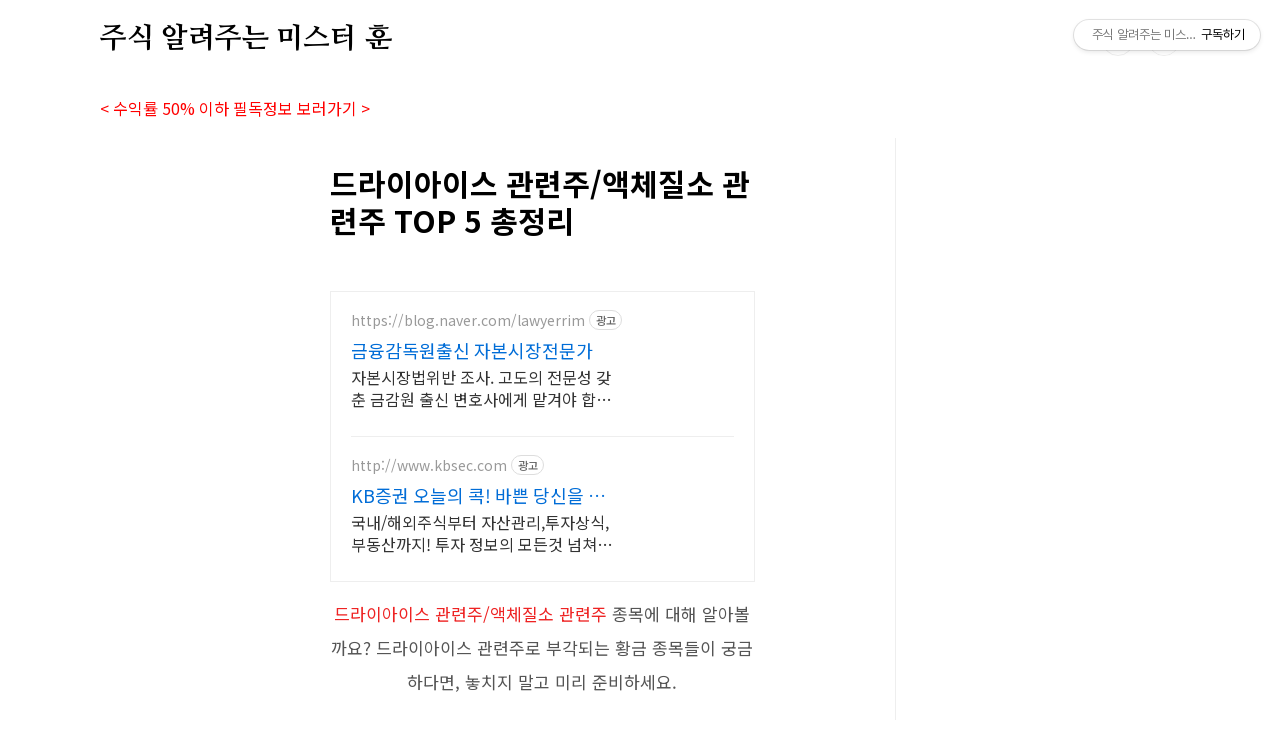

--- FILE ---
content_type: text/html;charset=UTF-8
request_url: https://hun84.tistory.com/444?category=1112272
body_size: 73083
content:
<!doctype html>
<html lang="ko">
                                                                                <head>
                <script type="text/javascript">if (!window.T) { window.T = {} }
window.T.config = {"TOP_SSL_URL":"https://www.tistory.com","PREVIEW":false,"ROLE":"guest","PREV_PAGE":"","NEXT_PAGE":"","BLOG":{"id":3323783,"name":"hun84","title":"주식 알려주는 미스터 훈","isDormancy":false,"nickName":"블로그 관리자 :)","status":"open","profileStatus":"normal"},"NEED_COMMENT_LOGIN":false,"COMMENT_LOGIN_CONFIRM_MESSAGE":"","LOGIN_URL":"https://www.tistory.com/auth/login/?redirectUrl=https://hun84.tistory.com/444","DEFAULT_URL":"https://hun84.tistory.com","USER":{"name":null,"homepage":null,"id":0,"profileImage":null},"SUBSCRIPTION":{"status":"none","isConnected":false,"isPending":false,"isWait":false,"isProcessing":false,"isNone":true},"IS_LOGIN":false,"HAS_BLOG":false,"IS_SUPPORT":false,"IS_SCRAPABLE":false,"TOP_URL":"http://www.tistory.com","JOIN_URL":"https://www.tistory.com/member/join","PHASE":"prod","ROLE_GROUP":"visitor"};
window.T.entryInfo = {"entryId":444,"isAuthor":false,"categoryId":1112272,"categoryLabel":"▶ 관련주 총정리/☞ 코로나 관련주"};
window.appInfo = {"domain":"tistory.com","topUrl":"https://www.tistory.com","loginUrl":"https://www.tistory.com/auth/login","logoutUrl":"https://www.tistory.com/auth/logout"};
window.initData = {};

window.TistoryBlog = {
    basePath: "",
    url: "https://hun84.tistory.com",
    tistoryUrl: "https://hun84.tistory.com",
    manageUrl: "https://hun84.tistory.com/manage",
    token: "JTkgrUIKcdkmkACkGfn06c2o47U1G10koj3XrODU5UW4QfusbSRYDVu+jMrS3JjP"
};
var servicePath = "";
var blogURL = "";</script>

                
                
                
                        <!-- BusinessLicenseInfo - START -->
        
            <link href="https://tistory1.daumcdn.net/tistory_admin/userblog/userblog-7e0ff364db2dca01461081915f9748e9916c532a/static/plugin/BusinessLicenseInfo/style.css" rel="stylesheet" type="text/css"/>

            <script>function switchFold(entryId) {
    var businessLayer = document.getElementById("businessInfoLayer_" + entryId);

    if (businessLayer) {
        if (businessLayer.className.indexOf("unfold_license") > 0) {
            businessLayer.className = "business_license_layer";
        } else {
            businessLayer.className = "business_license_layer unfold_license";
        }
    }
}
</script>

        
        <!-- BusinessLicenseInfo - END -->
        <!-- DaumShow - START -->
        <style type="text/css">#daumSearchBox {
    height: 21px;
    background-image: url(//i1.daumcdn.net/imgsrc.search/search_all/show/tistory/plugin/bg_search2_2.gif);
    margin: 5px auto;
    padding: 0;
}

#daumSearchBox input {
    background: none;
    margin: 0;
    padding: 0;
    border: 0;
}

#daumSearchBox #daumLogo {
    width: 34px;
    height: 21px;
    float: left;
    margin-right: 5px;
    background-image: url(//i1.daumcdn.net/img-media/tistory/img/bg_search1_2_2010ci.gif);
}

#daumSearchBox #show_q {
    background-color: transparent;
    border: none;
    font: 12px Gulim, Sans-serif;
    color: #555;
    margin-top: 4px;
    margin-right: 15px;
    float: left;
}

#daumSearchBox #show_btn {
    background-image: url(//i1.daumcdn.net/imgsrc.search/search_all/show/tistory/plugin/bt_search_2.gif);
    width: 37px;
    height: 21px;
    float: left;
    margin: 0;
    cursor: pointer;
    text-indent: -1000em;
}
</style>

        <!-- DaumShow - END -->

        <!-- GoogleAnalytics - START -->
        <script src="https://www.googletagmanager.com/gtag/js?id=UA-164102289-1" async="async"></script>
<script>window.dataLayer = window.dataLayer || [];
function gtag(){dataLayer.push(arguments);}
gtag('js', new Date());
gtag('config','UA-164102289-1', {
    cookie_domain: 'auto',
    cookie_flags: 'max-age=0;domain=.tistory.com',
    cookie_expires: 7 * 24 * 60 * 60 // 7 days, in seconds
});</script>

        <!-- GoogleAnalytics - END -->

<!-- PreventCopyContents - START -->
<meta content="no" http-equiv="imagetoolbar"/>

<!-- PreventCopyContents - END -->

<!-- System - START -->

<!-- System - END -->

        <!-- GoogleSearchConsole - START -->
        
<!-- BEGIN GOOGLE_SITE_VERIFICATION -->
<meta name="google-site-verification" content="IySqbG_kbs5gn-WhJfR7iJaDVpOSVuETEZbXbvuu4Is"/>
<!-- END GOOGLE_SITE_VERIFICATION -->

        <!-- GoogleSearchConsole - END -->

        <!-- TistoryProfileLayer - START -->
        <link href="https://tistory1.daumcdn.net/tistory_admin/userblog/userblog-7e0ff364db2dca01461081915f9748e9916c532a/static/plugin/TistoryProfileLayer/style.css" rel="stylesheet" type="text/css"/>
<script type="text/javascript" src="https://tistory1.daumcdn.net/tistory_admin/userblog/userblog-7e0ff364db2dca01461081915f9748e9916c532a/static/plugin/TistoryProfileLayer/script.js"></script>

        <!-- TistoryProfileLayer - END -->

                
                <meta http-equiv="X-UA-Compatible" content="IE=Edge">
<meta name="format-detection" content="telephone=no">
<script src="//t1.daumcdn.net/tistory_admin/lib/jquery/jquery-3.5.1.min.js" integrity="sha256-9/aliU8dGd2tb6OSsuzixeV4y/faTqgFtohetphbbj0=" crossorigin="anonymous"></script>
<script type="text/javascript" src="//t1.daumcdn.net/tiara/js/v1/tiara-1.2.0.min.js"></script><meta name="referrer" content="always"/>
<meta name="google-adsense-platform-account" content="ca-host-pub-9691043933427338"/>
<meta name="google-adsense-platform-domain" content="tistory.com"/>
<meta name="google-adsense-account" content="ca-pub-7438389916359009"/>
<meta name="description" content="드라이아이스 관련주/액체질소 관련주 종목에 대해 알아볼까요? 드라이아이스 관련주로 부각되는 황금 종목들이 궁금하다면, 놓치지 말고 미리 준비하세요. (축하합니다! 여러분은 이 글을 읽고 나면 남들보다 빠른 정보력을 얻을 것입니다) - 콜드체인 관련주 TOP 7 총정리 - 주사기 관련주/분말주사 관련주 TOP 10 - 화이자 관련주 대장주 TOP 5 - 모더나 관련주 총정리 - 노바백스 관련주 TOP 5 - 스푸트니크 V 관련주 TOP 5 - CMO 관련주 대장주 TOP 5 - 일라이릴리 관련주 대장주 TOP 5 - 사노피 관련주 대장주 TOP 5 - 시노팜 관련주 대장주 TOP 5 &quot;백신 온다&quot; 드라이아이스株 들썩 '화이자 백신'이 상용화를 앞둔 가운데 시장은 운송을 담당할 저온유통(콜드체인) 시스템에 .."/>
<meta property="og:type" content="article"/>
<meta property="og:url" content="https://hun84.tistory.com/444"/>
<meta property="og.article.author" content="블로그 관리자 :)"/>
<meta property="og:site_name" content="주식 알려주는 미스터 훈"/>
<meta property="og:title" content="드라이아이스 관련주/액체질소 관련주 TOP 5 총정리"/>
<meta name="by" content="블로그 관리자 :)"/>
<meta property="og:description" content="드라이아이스 관련주/액체질소 관련주 종목에 대해 알아볼까요? 드라이아이스 관련주로 부각되는 황금 종목들이 궁금하다면, 놓치지 말고 미리 준비하세요. (축하합니다! 여러분은 이 글을 읽고 나면 남들보다 빠른 정보력을 얻을 것입니다) - 콜드체인 관련주 TOP 7 총정리 - 주사기 관련주/분말주사 관련주 TOP 10 - 화이자 관련주 대장주 TOP 5 - 모더나 관련주 총정리 - 노바백스 관련주 TOP 5 - 스푸트니크 V 관련주 TOP 5 - CMO 관련주 대장주 TOP 5 - 일라이릴리 관련주 대장주 TOP 5 - 사노피 관련주 대장주 TOP 5 - 시노팜 관련주 대장주 TOP 5 &quot;백신 온다&quot; 드라이아이스株 들썩 '화이자 백신'이 상용화를 앞둔 가운데 시장은 운송을 담당할 저온유통(콜드체인) 시스템에 .."/>
<meta property="og:image" content="https://img1.daumcdn.net/thumb/R800x0/?scode=mtistory2&fname=https%3A%2F%2Fblog.kakaocdn.net%2Fdna%2FE9QFt%2FbtqO0gfhBgX%2FAAAAAAAAAAAAAAAAAAAAAJdDGwZuCAGHanKZwqUrHlnhg6G7tqYbeNBLXH7IonQb%2Fimg.png%3Fcredential%3DyqXZFxpELC7KVnFOS48ylbz2pIh7yKj8%26expires%3D1769871599%26allow_ip%3D%26allow_referer%3D%26signature%3DTKhfGJOy7CeYZHx7aV3KgwbU55A%253D"/>
<meta property="article:section" content="'경제'"/>
<meta name="twitter:card" content="summary_large_image"/>
<meta name="twitter:site" content="@TISTORY"/>
<meta name="twitter:title" content="드라이아이스 관련주/액체질소 관련주 TOP 5 총정리"/>
<meta name="twitter:description" content="드라이아이스 관련주/액체질소 관련주 종목에 대해 알아볼까요? 드라이아이스 관련주로 부각되는 황금 종목들이 궁금하다면, 놓치지 말고 미리 준비하세요. (축하합니다! 여러분은 이 글을 읽고 나면 남들보다 빠른 정보력을 얻을 것입니다) - 콜드체인 관련주 TOP 7 총정리 - 주사기 관련주/분말주사 관련주 TOP 10 - 화이자 관련주 대장주 TOP 5 - 모더나 관련주 총정리 - 노바백스 관련주 TOP 5 - 스푸트니크 V 관련주 TOP 5 - CMO 관련주 대장주 TOP 5 - 일라이릴리 관련주 대장주 TOP 5 - 사노피 관련주 대장주 TOP 5 - 시노팜 관련주 대장주 TOP 5 &quot;백신 온다&quot; 드라이아이스株 들썩 '화이자 백신'이 상용화를 앞둔 가운데 시장은 운송을 담당할 저온유통(콜드체인) 시스템에 .."/>
<meta property="twitter:image" content="https://img1.daumcdn.net/thumb/R800x0/?scode=mtistory2&fname=https%3A%2F%2Fblog.kakaocdn.net%2Fdna%2FE9QFt%2FbtqO0gfhBgX%2FAAAAAAAAAAAAAAAAAAAAAJdDGwZuCAGHanKZwqUrHlnhg6G7tqYbeNBLXH7IonQb%2Fimg.png%3Fcredential%3DyqXZFxpELC7KVnFOS48ylbz2pIh7yKj8%26expires%3D1769871599%26allow_ip%3D%26allow_referer%3D%26signature%3DTKhfGJOy7CeYZHx7aV3KgwbU55A%253D"/>
<meta content="https://hun84.tistory.com/444" property="dg:plink" content="https://hun84.tistory.com/444"/>
<meta name="plink"/>
<meta name="title" content="드라이아이스 관련주/액체질소 관련주 TOP 5 총정리"/>
<meta name="article:media_name" content="주식 알려주는 미스터 훈"/>
<meta property="article:mobile_url" content="https://hun84.tistory.com/m/444"/>
<meta property="article:pc_url" content="https://hun84.tistory.com/444"/>
<meta property="article:mobile_view_url" content="https://hun84.tistory.com/m/444"/>
<meta property="article:pc_view_url" content="https://hun84.tistory.com/444"/>
<meta property="article:talk_channel_view_url" content="https://hun84.tistory.com/m/444"/>
<meta property="article:pc_service_home" content="https://www.tistory.com"/>
<meta property="article:mobile_service_home" content="https://www.tistory.com/m"/>
<meta property="article:txid" content="3323783_444"/>
<meta property="article:published_time" content="2020-12-02T17:13:51+09:00"/>
<meta property="og:regDate" content="20201202051351"/>
<meta property="article:modified_time" content="2021-02-09T14:14:11+09:00"/>
<script type="module" src="https://tistory1.daumcdn.net/tistory_admin/userblog/userblog-7e0ff364db2dca01461081915f9748e9916c532a/static/pc/dist/index.js" defer=""></script>
<script type="text/javascript" src="https://tistory1.daumcdn.net/tistory_admin/userblog/userblog-7e0ff364db2dca01461081915f9748e9916c532a/static/pc/dist/index-legacy.js" defer="" nomodule="true"></script>
<script type="text/javascript" src="https://tistory1.daumcdn.net/tistory_admin/userblog/userblog-7e0ff364db2dca01461081915f9748e9916c532a/static/pc/dist/polyfills-legacy.js" defer="" nomodule="true"></script>
<link rel="icon" sizes="any" href="https://t1.daumcdn.net/tistory_admin/favicon/tistory_favicon_32x32.ico"/>
<link rel="icon" type="image/svg+xml" href="https://t1.daumcdn.net/tistory_admin/top_v2/bi-tistory-favicon.svg"/>
<link rel="apple-touch-icon" href="https://t1.daumcdn.net/tistory_admin/top_v2/tistory-apple-touch-favicon.png"/>
<link rel="stylesheet" type="text/css" href="https://t1.daumcdn.net/tistory_admin/www/style/font.css"/>
<link rel="stylesheet" type="text/css" href="https://tistory1.daumcdn.net/tistory_admin/userblog/userblog-7e0ff364db2dca01461081915f9748e9916c532a/static/style/content.css"/>
<link rel="stylesheet" type="text/css" href="https://tistory1.daumcdn.net/tistory_admin/userblog/userblog-7e0ff364db2dca01461081915f9748e9916c532a/static/pc/dist/index.css"/>
<link rel="stylesheet" type="text/css" href="https://tistory1.daumcdn.net/tistory_admin/userblog/userblog-7e0ff364db2dca01461081915f9748e9916c532a/static/style/uselessPMargin.css"/>
<script type="text/javascript">(function() {
    var tjQuery = jQuery.noConflict(true);
    window.tjQuery = tjQuery;
    window.orgjQuery = window.jQuery; window.jQuery = tjQuery;
    window.jQuery = window.orgjQuery; delete window.orgjQuery;
})()</script>
<script type="text/javascript" src="https://tistory1.daumcdn.net/tistory_admin/userblog/userblog-7e0ff364db2dca01461081915f9748e9916c532a/static/script/base.js"></script>
<script type="text/javascript" src="//developers.kakao.com/sdk/js/kakao.min.js"></script>

                
	<!-- 네이버 웹마스터 도구 앱링크 제출 --> 
	<meta property="al:ios:url" content="applinks://docs">
<meta property="al:ios:app_store_id" content="12345">
<meta property="al:ios:app_name" content="App Links">
<meta property="al:android:url" content="applinks://docs">
<meta property="al:android:app_name" content="App Links">
<meta property="al:android:package" content="org.applinks">
<meta property="al:web:url" content="http://applinks.org/documentation">
	<!-- 네이버 웹마스터 도구 사이트 소유확인 -->
	<meta name="naver-site-verification" content="e0c3780f635c4ae1806011a6799d101c73b0cb4d" />
	
	<!-- 애드센스 자동광고  -->
	<script data-ad-client="ca-pub-7438389916359009" async src="https://pagead2.googlesyndication.com/pagead/js/adsbygoogle.js"></script>

	<!-- Global site tag (gtag.js) - Google Analytics 구글 애널리틱스 -->
<script async src="https://www.googletagmanager.com/gtag/js?id=UA-155803110-1"></script>
<script>
  window.dataLayer = window.dataLayer || [];
  function gtag(){dataLayer.push(arguments);}
  gtag('js', new Date());

  gtag('config', 'UA-155803110-1');
</script>
	
	<!-- 핫잘 Hotjar Tracking Code for https://hun84.tistory.com -->
<script>
    (function(h,o,t,j,a,r){
        h.hj=h.hj||function(){(h.hj.q=h.hj.q||[]).push(arguments)};
        h._hjSettings={hjid:2072013,hjsv:6};
        a=o.getElementsByTagName('head')[0];
        r=o.createElement('script');r.async=1;
        r.src=t+h._hjSettings.hjid+j+h._hjSettings.hjsv;
        a.appendChild(r);
    })(window,document,'https://static.hotjar.com/c/hotjar-','.js?sv=');
</script>
	
	
	
	
	
<meta charset="UTF-8">
<meta name="viewport" content="user-scalable=no, initial-scale=1.0, maximum-scale=1.0, minimum-scale=1.0, width=device-width">
<title>드라이아이스 관련주/액체질소 관련주 TOP 5 총정리</title>
<link rel="stylesheet" href="https://tistory1.daumcdn.net/tistory/3323783/skin/style.css?_version_=1644404121">
<script src="//t1.daumcdn.net/tistory_admin/lib/jquery/jquery-1.12.4.min.js"></script>
<style type="text/css">

.entry-content a, .post-header h1 em, .comments h2 .count {color:#04beb8}
.comment-form .submit button:hover, .comment-form .submit button:focus {background-color:#04beb8}



</style>
	
	<!-- 구글 서치 콘솔 -->
	<meta name="google-site-verification" content="IySqbG_kbs5gn-WhJfR7iJaDVpOSVuETEZbXbvuu4Is" />
		<!-- 빙 웹마스터 도구  -->
	<meta name="msvalidate.01" content="375413906B4CA0622E074546F1166499" />

                
                
                <style type="text/css">.another_category {
    border: 1px solid #E5E5E5;
    padding: 10px 10px 5px;
    margin: 10px 0;
    clear: both;
}

.another_category h4 {
    font-size: 12px !important;
    margin: 0 !important;
    border-bottom: 1px solid #E5E5E5 !important;
    padding: 2px 0 6px !important;
}

.another_category h4 a {
    font-weight: bold !important;
}

.another_category table {
    table-layout: fixed;
    border-collapse: collapse;
    width: 100% !important;
    margin-top: 10px !important;
}

* html .another_category table {
    width: auto !important;
}

*:first-child + html .another_category table {
    width: auto !important;
}

.another_category th, .another_category td {
    padding: 0 0 4px !important;
}

.another_category th {
    text-align: left;
    font-size: 12px !important;
    font-weight: normal;
    word-break: break-all;
    overflow: hidden;
    line-height: 1.5;
}

.another_category td {
    text-align: right;
    width: 80px;
    font-size: 11px;
}

.another_category th a {
    font-weight: normal;
    text-decoration: none;
    border: none !important;
}

.another_category th a.current {
    font-weight: bold;
    text-decoration: none !important;
    border-bottom: 1px solid !important;
}

.another_category th span {
    font-weight: normal;
    text-decoration: none;
    font: 10px Tahoma, Sans-serif;
    border: none !important;
}

.another_category_color_gray, .another_category_color_gray h4 {
    border-color: #E5E5E5 !important;
}

.another_category_color_gray * {
    color: #909090 !important;
}

.another_category_color_gray th a.current {
    border-color: #909090 !important;
}

.another_category_color_gray h4, .another_category_color_gray h4 a {
    color: #737373 !important;
}

.another_category_color_red, .another_category_color_red h4 {
    border-color: #F6D4D3 !important;
}

.another_category_color_red * {
    color: #E86869 !important;
}

.another_category_color_red th a.current {
    border-color: #E86869 !important;
}

.another_category_color_red h4, .another_category_color_red h4 a {
    color: #ED0908 !important;
}

.another_category_color_green, .another_category_color_green h4 {
    border-color: #CCE7C8 !important;
}

.another_category_color_green * {
    color: #64C05B !important;
}

.another_category_color_green th a.current {
    border-color: #64C05B !important;
}

.another_category_color_green h4, .another_category_color_green h4 a {
    color: #3EA731 !important;
}

.another_category_color_blue, .another_category_color_blue h4 {
    border-color: #C8DAF2 !important;
}

.another_category_color_blue * {
    color: #477FD6 !important;
}

.another_category_color_blue th a.current {
    border-color: #477FD6 !important;
}

.another_category_color_blue h4, .another_category_color_blue h4 a {
    color: #1960CA !important;
}

.another_category_color_violet, .another_category_color_violet h4 {
    border-color: #E1CEEC !important;
}

.another_category_color_violet * {
    color: #9D64C5 !important;
}

.another_category_color_violet th a.current {
    border-color: #9D64C5 !important;
}

.another_category_color_violet h4, .another_category_color_violet h4 a {
    color: #7E2CB5 !important;
}
</style>

                
                <link rel="stylesheet" type="text/css" href="https://tistory1.daumcdn.net/tistory_admin/userblog/userblog-7e0ff364db2dca01461081915f9748e9916c532a/static/style/revenue.css"/>
<link rel="canonical" href="https://hun84.tistory.com/444"/>

<!-- BEGIN STRUCTURED_DATA -->
<script type="application/ld+json">
    {"@context":"http://schema.org","@type":"BlogPosting","mainEntityOfPage":{"@id":"https://hun84.tistory.com/444","name":null},"url":"https://hun84.tistory.com/444","headline":"드라이아이스 관련주/액체질소 관련주 TOP 5 총정리","description":"드라이아이스 관련주/액체질소 관련주 종목에 대해 알아볼까요? 드라이아이스 관련주로 부각되는 황금 종목들이 궁금하다면, 놓치지 말고 미리 준비하세요. (축하합니다! 여러분은 이 글을 읽고 나면 남들보다 빠른 정보력을 얻을 것입니다) - 콜드체인 관련주 TOP 7 총정리 - 주사기 관련주/분말주사 관련주 TOP 10 - 화이자 관련주 대장주 TOP 5 - 모더나 관련주 총정리 - 노바백스 관련주 TOP 5 - 스푸트니크 V 관련주 TOP 5 - CMO 관련주 대장주 TOP 5 - 일라이릴리 관련주 대장주 TOP 5 - 사노피 관련주 대장주 TOP 5 - 시노팜 관련주 대장주 TOP 5 &quot;백신 온다&quot; 드라이아이스株 들썩 '화이자 백신'이 상용화를 앞둔 가운데 시장은 운송을 담당할 저온유통(콜드체인) 시스템에 ..","author":{"@type":"Person","name":"블로그 관리자 :)","logo":null},"image":{"@type":"ImageObject","url":"https://img1.daumcdn.net/thumb/R800x0/?scode=mtistory2&fname=https%3A%2F%2Fblog.kakaocdn.net%2Fdna%2FE9QFt%2FbtqO0gfhBgX%2FAAAAAAAAAAAAAAAAAAAAAJdDGwZuCAGHanKZwqUrHlnhg6G7tqYbeNBLXH7IonQb%2Fimg.png%3Fcredential%3DyqXZFxpELC7KVnFOS48ylbz2pIh7yKj8%26expires%3D1769871599%26allow_ip%3D%26allow_referer%3D%26signature%3DTKhfGJOy7CeYZHx7aV3KgwbU55A%253D","width":"800px","height":"800px"},"datePublished":"2020-12-02T17:13:51+09:00","dateModified":"2021-02-09T14:14:11+09:00","publisher":{"@type":"Organization","name":"TISTORY","logo":{"@type":"ImageObject","url":"https://t1.daumcdn.net/tistory_admin/static/images/openGraph/opengraph.png","width":"800px","height":"800px"}}}
</script>
<!-- END STRUCTURED_DATA -->
<link rel="stylesheet" type="text/css" href="https://tistory1.daumcdn.net/tistory_admin/userblog/userblog-7e0ff364db2dca01461081915f9748e9916c532a/static/style/dialog.css"/>
<link rel="stylesheet" type="text/css" href="//t1.daumcdn.net/tistory_admin/www/style/top/font.css"/>
<link rel="stylesheet" type="text/css" href="https://tistory1.daumcdn.net/tistory_admin/userblog/userblog-7e0ff364db2dca01461081915f9748e9916c532a/static/style/postBtn.css"/>
<link rel="stylesheet" type="text/css" href="https://tistory1.daumcdn.net/tistory_admin/userblog/userblog-7e0ff364db2dca01461081915f9748e9916c532a/static/style/tistory.css"/>
<script type="text/javascript" src="https://tistory1.daumcdn.net/tistory_admin/userblog/userblog-7e0ff364db2dca01461081915f9748e9916c532a/static/script/common.js"></script>

                
                </head>
                                                <body id="tt-body-page" class="layout-aside-right paging-number">
                
                
                

	

<div id="acc-nav">
	<a href="#content">본문 바로가기</a>
</div>
<div id="wrap">
	<header id="header">
		<div class="inner">
			<h1>
				<a href="https://hun84.tistory.com/">
					
					
						주식 알려주는 미스터 훈
					
				</a>
			</h1>
			<div class="util">
				<div class="search">
					
						<input type="text" name="search" value="" placeholder="검색내용을 입력하세요." onkeypress="if (event.keyCode == 13) { try {
    window.location.href = '/search' + '/' + looseURIEncode(document.getElementsByName('search')[0].value);
    document.getElementsByName('search')[0].value = '';
    return false;
} catch (e) {} }">
						<button type="submit" onclick="try {
    window.location.href = '/search' + '/' + looseURIEncode(document.getElementsByName('search')[0].value);
    document.getElementsByName('search')[0].value = '';
    return false;
} catch (e) {}">검색</button>
					
				</div>
				<div class="profile">
					<button type="button"><img alt="블로그 이미지" src="https://tistory1.daumcdn.net/tistory/3323783/attach/d02574a77a304de5bd19c9bb53149371"/></button>
					<nav>
						<ul>
							<li><a href="https://hun84.tistory.com/manage">관리</a></li>
							<li><a href="https://hun84.tistory.com/manage/entry/post ">글쓰기</a></li>
							<li class="login"><a href="#">로그인</a></li>
							<li class="logout"><a href="#">로그아웃</a></li>
						</ul>
					</nav>
				</div>
				<button type="button" class="menu"><span>메뉴</span></button>
			</div>
			<nav id="gnb">
				<ul>
  <li class="t_menu_link_1 first"><a href="https://hun84.tistory.com/notice/450" target="">&lt; 수익률 50% 이하 필독정보 보러가기 &gt;</a></li>
</ul>
			</nav>
		</div>
	</header>
	<section id="container">
		
		<div class="content-wrap">
			<article id="content">

				

				

				

				

				

				<div class="inner">
					<script async src="https://pagead2.googlesyndication.com/pagead/js/adsbygoogle.js?client=ca-pub-7438389916359009"
     crossorigin="anonymous"></script>
<!-- 22.2.6 ~ 제목 위 반응형 -->
<ins class="adsbygoogle"
     style="display:block"
     data-ad-client="ca-pub-7438389916359009"
     data-ad-slot="1234170983"
     data-ad-format="auto"
     data-full-width-responsive="true"></ins>
<script>
     (adsbygoogle = window.adsbygoogle || []).push({});
</script>
					                
                    
						
						
						
						
							<div class="post-cover"
								<div class="inner">
									<span class="category">▶ 관련주 총정리/☞ 코로나 관련주</span>
									<h1>드라이아이스 관련주/액체질소 관련주 TOP 5 총정리</h1>
									<span class="meta">
										<span class="author">by 블로그 관리자 :)</span>
										<span class="date">2020. 12. 2.</span>
										
									</span>
								</div>
							</div>
					
							<div class="entry-content">
								<script onerror="changeAdsenseToNaverAd()" async src="https://pagead2.googlesyndication.com/pagead/js/adsbygoogle.js?client=ca-pub-9527582522912841" crossorigin="anonymous"></script>
<!-- inventory -->
<ins class="adsbygoogle" style="margin:50px 0; display:block;" data-ad-client="ca-pub-9527582522912841" data-ad-slot="3825649038" data-ad-format="auto" data-full-width-responsive="true" data-ad-type="inventory" data-ad-adfit-unit="DAN-nRFiQiN4avFYIKbk"></ins>

<script id="adsense_script">
     (adsbygoogle = window.adsbygoogle || []).push({});
</script>
<script>
    if(window.observeAdsenseUnfilledState !== undefined){ observeAdsenseUnfilledState(); }
</script>
<div data-tistory-react-app="NaverAd"></div>

            <!-- System - START -->

<!-- System - END -->

            <div class="tt_article_useless_p_margin contents_style"><p style="text-align: center;"><span style="color: #ee2323;">드라이아이스 관련주/액체질소 관련주</span> 종목에 대해 알아볼까요? 드라이아이스 관련주로 부각되는 황금 종목들이 궁금하다면, 놓치지 말고 미리 준비하세요.</p>
<p style="text-align: center;">&nbsp;</p>
<p style="text-align: center;"><b>(축하합니다! 여러분은 이 글을 읽고 나면 남들보다 빠른 정보력을 얻을 것입니다)</b></p>
<p><figure class="imageblock widthContent" data-origin-width="0" data-origin-height="0" data-ke-mobilestyle="widthContent"><span data-url="https://blog.kakaocdn.net/dna/E9QFt/btqO0gfhBgX/AAAAAAAAAAAAAAAAAAAAAJdDGwZuCAGHanKZwqUrHlnhg6G7tqYbeNBLXH7IonQb/img.png?credential=yqXZFxpELC7KVnFOS48ylbz2pIh7yKj8&expires=1769871599&allow_ip=&allow_referer=&signature=TKhfGJOy7CeYZHx7aV3KgwbU55A%3D" data-phocus="https://blog.kakaocdn.net/dna/E9QFt/btqO0gfhBgX/AAAAAAAAAAAAAAAAAAAAAJdDGwZuCAGHanKZwqUrHlnhg6G7tqYbeNBLXH7IonQb/img.png?credential=yqXZFxpELC7KVnFOS48ylbz2pIh7yKj8&expires=1769871599&allow_ip=&allow_referer=&signature=TKhfGJOy7CeYZHx7aV3KgwbU55A%3D"><img src="https://blog.kakaocdn.net/dna/E9QFt/btqO0gfhBgX/AAAAAAAAAAAAAAAAAAAAAJdDGwZuCAGHanKZwqUrHlnhg6G7tqYbeNBLXH7IonQb/img.png?credential=yqXZFxpELC7KVnFOS48ylbz2pIh7yKj8&expires=1769871599&allow_ip=&allow_referer=&signature=TKhfGJOy7CeYZHx7aV3KgwbU55A%3D" srcset="https://img1.daumcdn.net/thumb/R1280x0/?scode=mtistory2&fname=https%3A%2F%2Fblog.kakaocdn.net%2Fdna%2FE9QFt%2FbtqO0gfhBgX%2FAAAAAAAAAAAAAAAAAAAAAJdDGwZuCAGHanKZwqUrHlnhg6G7tqYbeNBLXH7IonQb%2Fimg.png%3Fcredential%3DyqXZFxpELC7KVnFOS48ylbz2pIh7yKj8%26expires%3D1769871599%26allow_ip%3D%26allow_referer%3D%26signature%3DTKhfGJOy7CeYZHx7aV3KgwbU55A%253D" data-origin-width="0" data-origin-height="0" data-ke-mobilestyle="widthContent" onerror="this.onerror=null; this.src='//t1.daumcdn.net/tistory_admin/static/images/no-image-v1.png'; this.srcset='//t1.daumcdn.net/tistory_admin/static/images/no-image-v1.png';"/></span></figure>
</p>
<blockquote data-ke-style="style3"><b><span style="color: #666666;"><a style="color: #666666;" href="https://hun84.tistory.com/408" target="_blank" rel="noopener">- 콜드체인 관련주 TOP 7 총정리</a></span></b><br /><b><span style="color: #666666;"><a style="color: #666666;" href="https://hun84.tistory.com/362" target="_blank" rel="noopener">- 주사기 관련주/분말주사 관련주 TOP 10&nbsp;</a></span></b><br /><br /><b><span style="color: #666666;"><a style="color: #666666;" href="https://hun84.tistory.com/174" target="_blank" rel="noopener">- 화이자 관련주 대장주 TOP 5&nbsp;</a></span></b><br /><b><span style="color: #666666;"><a style="color: #666666;" href="https://hun84.tistory.com/173" target="_blank" rel="noopener">- 모더나 관련주 총정리</a></span></b><br /><b><span style="color: #666666;"><a style="color: #666666;" href="https://hun84.tistory.com/335" target="_blank" rel="noopener">- 노바백스 관련주 TOP 5&nbsp;</a></span></b><br /><b><span style="color: #666666;"><a style="color: #666666;" href="https://hun84.tistory.com/430" target="_blank" rel="noopener">- 스푸트니크 V 관련주 TOP 5&nbsp;</a></span></b><br /><b><span style="color: #666666;"><a style="color: #666666;" href="https://hun84.tistory.com/431" target="_blank" rel="noopener">- CMO 관련주 대장주 TOP 5</a></span></b><br /><br /><b><span style="color: #666666;"><a style="color: #666666;" href="https://hun84.tistory.com/429" target="_blank" rel="noopener">- 일라이릴리 관련주 대장주 TOP 5</a></span></b><br /><b><span style="color: #666666;"><a style="color: #666666;" href="https://hun84.tistory.com/355" target="_blank" rel="noopener">- 사노피 관련주 대장주 TOP 5</a></span></b><br /><b><span style="color: #666666;"><a style="color: #666666;" href="https://hun84.tistory.com/353" target="_blank" rel="noopener">- 시노팜 관련주 대장주 TOP 5</a></span></b></blockquote>
<p><figure class="imageblock widthContent" data-origin-width="0" data-origin-height="0" data-ke-mobilestyle="widthContent"><span data-url="https://blog.kakaocdn.net/dna/dZanGM/btqON9WBkT0/AAAAAAAAAAAAAAAAAAAAABQivY4ppQkJ9347Qzv14PP2MFwilqNqD6dCdjtLuMek/img.png?credential=yqXZFxpELC7KVnFOS48ylbz2pIh7yKj8&expires=1769871599&allow_ip=&allow_referer=&signature=P16N29%2FQemoSY5mdKvpGCI1yXFE%3D" data-phocus="https://blog.kakaocdn.net/dna/dZanGM/btqON9WBkT0/AAAAAAAAAAAAAAAAAAAAABQivY4ppQkJ9347Qzv14PP2MFwilqNqD6dCdjtLuMek/img.png?credential=yqXZFxpELC7KVnFOS48ylbz2pIh7yKj8&expires=1769871599&allow_ip=&allow_referer=&signature=P16N29%2FQemoSY5mdKvpGCI1yXFE%3D"><img src="https://blog.kakaocdn.net/dna/dZanGM/btqON9WBkT0/AAAAAAAAAAAAAAAAAAAAABQivY4ppQkJ9347Qzv14PP2MFwilqNqD6dCdjtLuMek/img.png?credential=yqXZFxpELC7KVnFOS48ylbz2pIh7yKj8&expires=1769871599&allow_ip=&allow_referer=&signature=P16N29%2FQemoSY5mdKvpGCI1yXFE%3D" srcset="https://img1.daumcdn.net/thumb/R1280x0/?scode=mtistory2&fname=https%3A%2F%2Fblog.kakaocdn.net%2Fdna%2FdZanGM%2FbtqON9WBkT0%2FAAAAAAAAAAAAAAAAAAAAABQivY4ppQkJ9347Qzv14PP2MFwilqNqD6dCdjtLuMek%2Fimg.png%3Fcredential%3DyqXZFxpELC7KVnFOS48ylbz2pIh7yKj8%26expires%3D1769871599%26allow_ip%3D%26allow_referer%3D%26signature%3DP16N29%252FQemoSY5mdKvpGCI1yXFE%253D" data-origin-width="0" data-origin-height="0" data-ke-mobilestyle="widthContent" onerror="this.onerror=null; this.src='//t1.daumcdn.net/tistory_admin/static/images/no-image-v1.png'; this.srcset='//t1.daumcdn.net/tistory_admin/static/images/no-image-v1.png';"/></span></figure>
</p>
<p>
<script src="https://pagead2.googlesyndication.com/pagead/js/adsbygoogle.js"></script>
<!-- 상단 --></p>
<p>&nbsp;</p>
<p>
<script>
     (adsbygoogle = window.adsbygoogle || []).push({});
</script>
</p>
<blockquote style="text-align: center;" data-ke-style="style2"><b>"백신 온다" 드라이아이스株 들썩</b></blockquote>
<p><b>'화이자 백신'이</b> 상용화를 앞둔 가운데 시장은 운송을 담당할 저온유통(콜드체인) 시스템에 기대감을 모으고 있다. 국내에서는 코로나 19 백신과 함께 담길 드라이아이스 관련주에 대한 자금이 모이고 있다.</p>
<p>&nbsp;</p>
<p>한국거래소에 따르면 최근<b> 드라이아이스(고체탄산)</b>를 제조&middot;판매하는 업체들의 주가가 일제히 급등한 결과를 보여준다. <u>국내 최대</u> 드라이아이스 공급 기업인 <b>태경케미컬은</b> 3거래일 연속 상승세를 보이고 있다.</p>
<p><figure class="imageblock widthContent" data-origin-width="0" data-origin-height="0" data-ke-mobilestyle="widthContent"><span data-url="https://blog.kakaocdn.net/dna/CttZy/btqOS8o3Xx2/AAAAAAAAAAAAAAAAAAAAAKEtWkq7m_0Rr7PslKDPspSvfpJTE9l5AVzZ0dzWoqmo/img.png?credential=yqXZFxpELC7KVnFOS48ylbz2pIh7yKj8&expires=1769871599&allow_ip=&allow_referer=&signature=LYb4h94kXj15yh%2Bf1kN%2FHN6AsSk%3D" data-phocus="https://blog.kakaocdn.net/dna/CttZy/btqOS8o3Xx2/AAAAAAAAAAAAAAAAAAAAAKEtWkq7m_0Rr7PslKDPspSvfpJTE9l5AVzZ0dzWoqmo/img.png?credential=yqXZFxpELC7KVnFOS48ylbz2pIh7yKj8&expires=1769871599&allow_ip=&allow_referer=&signature=LYb4h94kXj15yh%2Bf1kN%2FHN6AsSk%3D"><img src="https://blog.kakaocdn.net/dna/CttZy/btqOS8o3Xx2/AAAAAAAAAAAAAAAAAAAAAKEtWkq7m_0Rr7PslKDPspSvfpJTE9l5AVzZ0dzWoqmo/img.png?credential=yqXZFxpELC7KVnFOS48ylbz2pIh7yKj8&expires=1769871599&allow_ip=&allow_referer=&signature=LYb4h94kXj15yh%2Bf1kN%2FHN6AsSk%3D" srcset="https://img1.daumcdn.net/thumb/R1280x0/?scode=mtistory2&fname=https%3A%2F%2Fblog.kakaocdn.net%2Fdna%2FCttZy%2FbtqOS8o3Xx2%2FAAAAAAAAAAAAAAAAAAAAAKEtWkq7m_0Rr7PslKDPspSvfpJTE9l5AVzZ0dzWoqmo%2Fimg.png%3Fcredential%3DyqXZFxpELC7KVnFOS48ylbz2pIh7yKj8%26expires%3D1769871599%26allow_ip%3D%26allow_referer%3D%26signature%3DLYb4h94kXj15yh%252Bf1kN%252FHN6AsSk%253D" data-origin-width="0" data-origin-height="0" data-ke-mobilestyle="widthContent" onerror="this.onerror=null; this.src='//t1.daumcdn.net/tistory_admin/static/images/no-image-v1.png'; this.srcset='//t1.daumcdn.net/tistory_admin/static/images/no-image-v1.png';"/></span></figure>
</p>
<p>미국 제약사 화이자가 독일 바이오엔테크와 공동 개발하는 백신에 대해 20일 <b>긴급 사용 승인을</b> 신청한다. 바이오엔테크 최고경영자는 "검토가 되는대로 올해 안에 승인 또는 조건부 승인을 받을 수도 있다"며 연내 첫 번째 백신 배포를 시작하는데 목표를 둘 것이라고 말했다.</p>
<p>&nbsp;</p>
<p>다만 화이자는 지난 중간 발표 당시 자사 백신은 <b>영하 70도에서 보관, 유통해야</b> 한다고 말한 바 있다. 이에 극저온 기술을 보유한 기업 및 드라이아이스 관련 종목이 관심을 얻고 있다.</p>
<p><figure class="imageblock widthContent" data-origin-width="0" data-origin-height="0" data-ke-mobilestyle="widthContent"><span data-url="https://blog.kakaocdn.net/dna/w9tIy/btqOVKBa2qO/AAAAAAAAAAAAAAAAAAAAAC2vlQP3kav66vEQG4q8Geq5b27rbOIfkvQLAWkpC3Fj/img.png?credential=yqXZFxpELC7KVnFOS48ylbz2pIh7yKj8&expires=1769871599&allow_ip=&allow_referer=&signature=m0NjgSoY4yjgoZWVX%2F1OC5mALX0%3D" data-phocus="https://blog.kakaocdn.net/dna/w9tIy/btqOVKBa2qO/AAAAAAAAAAAAAAAAAAAAAC2vlQP3kav66vEQG4q8Geq5b27rbOIfkvQLAWkpC3Fj/img.png?credential=yqXZFxpELC7KVnFOS48ylbz2pIh7yKj8&expires=1769871599&allow_ip=&allow_referer=&signature=m0NjgSoY4yjgoZWVX%2F1OC5mALX0%3D"><img src="https://blog.kakaocdn.net/dna/w9tIy/btqOVKBa2qO/AAAAAAAAAAAAAAAAAAAAAC2vlQP3kav66vEQG4q8Geq5b27rbOIfkvQLAWkpC3Fj/img.png?credential=yqXZFxpELC7KVnFOS48ylbz2pIh7yKj8&expires=1769871599&allow_ip=&allow_referer=&signature=m0NjgSoY4yjgoZWVX%2F1OC5mALX0%3D" srcset="https://img1.daumcdn.net/thumb/R1280x0/?scode=mtistory2&fname=https%3A%2F%2Fblog.kakaocdn.net%2Fdna%2Fw9tIy%2FbtqOVKBa2qO%2FAAAAAAAAAAAAAAAAAAAAAC2vlQP3kav66vEQG4q8Geq5b27rbOIfkvQLAWkpC3Fj%2Fimg.png%3Fcredential%3DyqXZFxpELC7KVnFOS48ylbz2pIh7yKj8%26expires%3D1769871599%26allow_ip%3D%26allow_referer%3D%26signature%3Dm0NjgSoY4yjgoZWVX%252F1OC5mALX0%253D" data-origin-width="0" data-origin-height="0" data-ke-mobilestyle="widthContent" onerror="this.onerror=null; this.src='//t1.daumcdn.net/tistory_admin/static/images/no-image-v1.png'; this.srcset='//t1.daumcdn.net/tistory_admin/static/images/no-image-v1.png';"/></span></figure>
</p>
<blockquote style="text-align: center;" data-ke-style="style2">&nbsp;<b>백신을 마주할 드라이아이스/액체질소</b></blockquote>
<p>현재 백신후보물질 개발 중인 <b>화이자, 모더나는</b> <u>영하 20도</u> 보관을 필요로 한다고 밝힌 바 있다. 이에 기존과는 다른 콜드체인의 필요성이 제기되고 있는 상황이다.</p>
<p>&nbsp;</p>
<p>일각에선 향후 새로운 대체재가 필요하다는 목소리도 나오고 있지만, <span style="color: #000000;">당장 마주할 코로나 19 관련 콜드체인은 액체질소와 드라이아이스가 담당할 것으로 보인다.&nbsp;</span></p>
<p>&nbsp;</p>
<p>각국이나 의료기관이 코로나 19 백신 확보에 앞다투어 가담할 경우, 콜드체인 시장규모 역시 폭증할 가능성이 높다. <b>그렇다면 늦기 전에 국내 드라이아이스/액체질소 관련주 종목들에 대해 알아보자.</b></p>
<blockquote data-ke-style="style3"><span style="color: #009a87;"><b>관련주 TOP 5</b></span><br /><br /><span style="color: #009a87;"><b>① 태경케미컬 006890</b></span><br /><span style="color: #009a87;"><b>+ 태경그룹, 태경비케이</b></span><br /><span style="color: #009a87;"><b>② 풍국주정 023900</b></span><br /><span style="color: #009a87;"><b>③ SK 034730</b></span><br /><span style="color: #009a87;"><b>④ 일신바이오 068330</b></span><br /><span style="color: #009a87;"><b>⑤ 대한과학 131220</b></span></blockquote>
<blockquote style="text-align: center;" data-ke-style="style2"><b><span style="color: #666666;">① 태경케미컬 006890</span></b></blockquote>
<p><figure class="imageblock widthContent" data-origin-width="0" data-origin-height="0" data-ke-mobilestyle="widthContent"><span data-url="https://blog.kakaocdn.net/dna/b74qkw/btqO0TjQVVF/AAAAAAAAAAAAAAAAAAAAAGXK_wbsXKu3b02Vku70OWDVY6utu5VkKRCdBydXroMy/img.png?credential=yqXZFxpELC7KVnFOS48ylbz2pIh7yKj8&expires=1769871599&allow_ip=&allow_referer=&signature=YBM3Z3wV2bSSKY46Hpc8u3VfQYo%3D" data-phocus="https://blog.kakaocdn.net/dna/b74qkw/btqO0TjQVVF/AAAAAAAAAAAAAAAAAAAAAGXK_wbsXKu3b02Vku70OWDVY6utu5VkKRCdBydXroMy/img.png?credential=yqXZFxpELC7KVnFOS48ylbz2pIh7yKj8&expires=1769871599&allow_ip=&allow_referer=&signature=YBM3Z3wV2bSSKY46Hpc8u3VfQYo%3D"><img src="https://blog.kakaocdn.net/dna/b74qkw/btqO0TjQVVF/AAAAAAAAAAAAAAAAAAAAAGXK_wbsXKu3b02Vku70OWDVY6utu5VkKRCdBydXroMy/img.png?credential=yqXZFxpELC7KVnFOS48ylbz2pIh7yKj8&expires=1769871599&allow_ip=&allow_referer=&signature=YBM3Z3wV2bSSKY46Hpc8u3VfQYo%3D" srcset="https://img1.daumcdn.net/thumb/R1280x0/?scode=mtistory2&fname=https%3A%2F%2Fblog.kakaocdn.net%2Fdna%2Fb74qkw%2FbtqO0TjQVVF%2FAAAAAAAAAAAAAAAAAAAAAGXK_wbsXKu3b02Vku70OWDVY6utu5VkKRCdBydXroMy%2Fimg.png%3Fcredential%3DyqXZFxpELC7KVnFOS48ylbz2pIh7yKj8%26expires%3D1769871599%26allow_ip%3D%26allow_referer%3D%26signature%3DYBM3Z3wV2bSSKY46Hpc8u3VfQYo%253D" data-origin-width="0" data-origin-height="0" data-ke-mobilestyle="widthContent" onerror="this.onerror=null; this.src='//t1.daumcdn.net/tistory_admin/static/images/no-image-v1.png'; this.srcset='//t1.daumcdn.net/tistory_admin/static/images/no-image-v1.png';"/></span></figure>
</p>
<p>
<script src="https://pagead2.googlesyndication.com/pagead/js/adsbygoogle.js"></script>
<!-- 10/10, 수평형 디스플레이 상단1 --></p>
<p>&nbsp;</p>
<p>
<script>
     (adsbygoogle = window.adsbygoogle || []).push({});
</script>
</p>
<p>&nbsp;</p>
<p><b>태경케미컬의</b> 주요 생산제품은 액체탄산, 드라이아이스, 수산화마그네슘 및 액상소석회 등으로 액체탄산 및 드라이아이스 등의 제조, 판매를 영위할 목적으로 설립된 회사.</p>
<p>&nbsp;</p>
<p>재 <u>국내 드라이아이스 점유율 1위의</u> 공급기업으로 마켓 컬리, 쿠팡 등의 신선식품업체에 주로 납품하며 드<b>라이아이스 관련주 중 대장주 움직임 부각</b></p>
<p>&nbsp;</p>
<p>+ 함께 봐야 할 종목 (<b><span style="color: #666666;">△태경비케이</span></b> 014580, <b><span style="color: #666666;">△태경산업</span></b> 015890)</p>
<blockquote style="text-align: center;" data-ke-style="style2"><b><span style="color: #666666;">② 풍국주정 023900</span></b></blockquote>
<p><figure class="imageblock alignCenter" data-origin-width="0" data-origin-height="0" data-ke-mobilestyle="widthContent"><span data-url="https://blog.kakaocdn.net/dna/kQkKD/btqOVK2hBuX/AAAAAAAAAAAAAAAAAAAAAOkPhOjuuCwmLRPwlD6n_mCcJsvxOlhbcMPPDW6VVHS5/img.png?credential=yqXZFxpELC7KVnFOS48ylbz2pIh7yKj8&expires=1769871599&allow_ip=&allow_referer=&signature=8waOs1UkKxodJzTaWj8ZWtMEiXE%3D" data-phocus="https://blog.kakaocdn.net/dna/kQkKD/btqOVK2hBuX/AAAAAAAAAAAAAAAAAAAAAOkPhOjuuCwmLRPwlD6n_mCcJsvxOlhbcMPPDW6VVHS5/img.png?credential=yqXZFxpELC7KVnFOS48ylbz2pIh7yKj8&expires=1769871599&allow_ip=&allow_referer=&signature=8waOs1UkKxodJzTaWj8ZWtMEiXE%3D"><img src="https://blog.kakaocdn.net/dna/kQkKD/btqOVK2hBuX/AAAAAAAAAAAAAAAAAAAAAOkPhOjuuCwmLRPwlD6n_mCcJsvxOlhbcMPPDW6VVHS5/img.png?credential=yqXZFxpELC7KVnFOS48ylbz2pIh7yKj8&expires=1769871599&allow_ip=&allow_referer=&signature=8waOs1UkKxodJzTaWj8ZWtMEiXE%3D" srcset="https://img1.daumcdn.net/thumb/R1280x0/?scode=mtistory2&fname=https%3A%2F%2Fblog.kakaocdn.net%2Fdna%2FkQkKD%2FbtqOVK2hBuX%2FAAAAAAAAAAAAAAAAAAAAAOkPhOjuuCwmLRPwlD6n_mCcJsvxOlhbcMPPDW6VVHS5%2Fimg.png%3Fcredential%3DyqXZFxpELC7KVnFOS48ylbz2pIh7yKj8%26expires%3D1769871599%26allow_ip%3D%26allow_referer%3D%26signature%3D8waOs1UkKxodJzTaWj8ZWtMEiXE%253D" data-origin-width="0" data-origin-height="0" data-ke-mobilestyle="widthContent" onerror="this.onerror=null; this.src='//t1.daumcdn.net/tistory_admin/static/images/no-image-v1.png'; this.srcset='//t1.daumcdn.net/tistory_admin/static/images/no-image-v1.png';"/></span></figure>
<figure class="imageblock widthContent" data-origin-width="0" data-origin-height="0" data-ke-mobilestyle="widthContent"><span data-url="https://blog.kakaocdn.net/dna/7Cufg/btqOVJPPrJW/AAAAAAAAAAAAAAAAAAAAAF37K54lV2m2oGe13GYwCWlFhu5dkMvnqeVvaP2oGdBO/img.png?credential=yqXZFxpELC7KVnFOS48ylbz2pIh7yKj8&expires=1769871599&allow_ip=&allow_referer=&signature=55InKsKRB5GFcMEunLs%2FxC1ksLY%3D" data-phocus="https://blog.kakaocdn.net/dna/7Cufg/btqOVJPPrJW/AAAAAAAAAAAAAAAAAAAAAF37K54lV2m2oGe13GYwCWlFhu5dkMvnqeVvaP2oGdBO/img.png?credential=yqXZFxpELC7KVnFOS48ylbz2pIh7yKj8&expires=1769871599&allow_ip=&allow_referer=&signature=55InKsKRB5GFcMEunLs%2FxC1ksLY%3D"><img src="https://blog.kakaocdn.net/dna/7Cufg/btqOVJPPrJW/AAAAAAAAAAAAAAAAAAAAAF37K54lV2m2oGe13GYwCWlFhu5dkMvnqeVvaP2oGdBO/img.png?credential=yqXZFxpELC7KVnFOS48ylbz2pIh7yKj8&expires=1769871599&allow_ip=&allow_referer=&signature=55InKsKRB5GFcMEunLs%2FxC1ksLY%3D" srcset="https://img1.daumcdn.net/thumb/R1280x0/?scode=mtistory2&fname=https%3A%2F%2Fblog.kakaocdn.net%2Fdna%2F7Cufg%2FbtqOVJPPrJW%2FAAAAAAAAAAAAAAAAAAAAAF37K54lV2m2oGe13GYwCWlFhu5dkMvnqeVvaP2oGdBO%2Fimg.png%3Fcredential%3DyqXZFxpELC7KVnFOS48ylbz2pIh7yKj8%26expires%3D1769871599%26allow_ip%3D%26allow_referer%3D%26signature%3D55InKsKRB5GFcMEunLs%252FxC1ksLY%253D" data-origin-width="0" data-origin-height="0" data-ke-mobilestyle="widthContent" onerror="this.onerror=null; this.src='//t1.daumcdn.net/tistory_admin/static/images/no-image-v1.png'; this.srcset='//t1.daumcdn.net/tistory_admin/static/images/no-image-v1.png';"/></span></figure>
</p>
<p><b>풍국주정은</b> 소주의 원료로 사용되는 주정을 생산, 공급할 목적으로 현재 주정과 탄산가스, 건조주정박의 제조 및 판매를 주요 사업으로 진행 중</p>
<p>&nbsp;</p>
<p>또한 액화탄산과 드라이아이스를 제조하는 <u>선도화학을 보유</u>하고 있어<b> 드라이아이스/액체질소 관련주 움직임 부각</b></p>
<blockquote style="text-align: center;" data-ke-style="style2"><b><span style="color: #666666;">③ SK 034730</span></b></blockquote>
<p><figure class="imageblock widthContent" data-origin-width="0" data-origin-height="0" data-ke-mobilestyle="widthContent"><span data-url="https://blog.kakaocdn.net/dna/c9xSDG/btqO0fOdHik/AAAAAAAAAAAAAAAAAAAAAH0fdnPu5DCN3pn9h-b8aw6QiSy9Q28n_Gt81CdMHORm/img.png?credential=yqXZFxpELC7KVnFOS48ylbz2pIh7yKj8&expires=1769871599&allow_ip=&allow_referer=&signature=yJHo7rs8%2BAVL69JGBnxbotSUSBM%3D" data-phocus="https://blog.kakaocdn.net/dna/c9xSDG/btqO0fOdHik/AAAAAAAAAAAAAAAAAAAAAH0fdnPu5DCN3pn9h-b8aw6QiSy9Q28n_Gt81CdMHORm/img.png?credential=yqXZFxpELC7KVnFOS48ylbz2pIh7yKj8&expires=1769871599&allow_ip=&allow_referer=&signature=yJHo7rs8%2BAVL69JGBnxbotSUSBM%3D"><img src="https://blog.kakaocdn.net/dna/c9xSDG/btqO0fOdHik/AAAAAAAAAAAAAAAAAAAAAH0fdnPu5DCN3pn9h-b8aw6QiSy9Q28n_Gt81CdMHORm/img.png?credential=yqXZFxpELC7KVnFOS48ylbz2pIh7yKj8&expires=1769871599&allow_ip=&allow_referer=&signature=yJHo7rs8%2BAVL69JGBnxbotSUSBM%3D" srcset="https://img1.daumcdn.net/thumb/R1280x0/?scode=mtistory2&fname=https%3A%2F%2Fblog.kakaocdn.net%2Fdna%2Fc9xSDG%2FbtqO0fOdHik%2FAAAAAAAAAAAAAAAAAAAAAH0fdnPu5DCN3pn9h-b8aw6QiSy9Q28n_Gt81CdMHORm%2Fimg.png%3Fcredential%3DyqXZFxpELC7KVnFOS48ylbz2pIh7yKj8%26expires%3D1769871599%26allow_ip%3D%26allow_referer%3D%26signature%3DyJHo7rs8%252BAVL69JGBnxbotSUSBM%253D" data-origin-width="0" data-origin-height="0" data-ke-mobilestyle="widthContent" onerror="this.onerror=null; this.src='//t1.daumcdn.net/tistory_admin/static/images/no-image-v1.png'; this.srcset='//t1.daumcdn.net/tistory_admin/static/images/no-image-v1.png';"/></span></figure>
<figure class="imageblock widthContent" data-origin-width="0" data-origin-height="0" data-ke-mobilestyle="widthContent"><span data-url="https://blog.kakaocdn.net/dna/b0vulf/btqOUkbIZQ9/AAAAAAAAAAAAAAAAAAAAAKZ9XiglEGFIawUGGDCz9OcmEqL3XMbBEGg8Y-rUItyy/img.png?credential=yqXZFxpELC7KVnFOS48ylbz2pIh7yKj8&expires=1769871599&allow_ip=&allow_referer=&signature=Wql2%2BhSq8v3nMS8IgClkEn%2FLDJc%3D" data-phocus="https://blog.kakaocdn.net/dna/b0vulf/btqOUkbIZQ9/AAAAAAAAAAAAAAAAAAAAAKZ9XiglEGFIawUGGDCz9OcmEqL3XMbBEGg8Y-rUItyy/img.png?credential=yqXZFxpELC7KVnFOS48ylbz2pIh7yKj8&expires=1769871599&allow_ip=&allow_referer=&signature=Wql2%2BhSq8v3nMS8IgClkEn%2FLDJc%3D"><img src="https://blog.kakaocdn.net/dna/b0vulf/btqOUkbIZQ9/AAAAAAAAAAAAAAAAAAAAAKZ9XiglEGFIawUGGDCz9OcmEqL3XMbBEGg8Y-rUItyy/img.png?credential=yqXZFxpELC7KVnFOS48ylbz2pIh7yKj8&expires=1769871599&allow_ip=&allow_referer=&signature=Wql2%2BhSq8v3nMS8IgClkEn%2FLDJc%3D" srcset="https://img1.daumcdn.net/thumb/R1280x0/?scode=mtistory2&fname=https%3A%2F%2Fblog.kakaocdn.net%2Fdna%2Fb0vulf%2FbtqOUkbIZQ9%2FAAAAAAAAAAAAAAAAAAAAAKZ9XiglEGFIawUGGDCz9OcmEqL3XMbBEGg8Y-rUItyy%2Fimg.png%3Fcredential%3DyqXZFxpELC7KVnFOS48ylbz2pIh7yKj8%26expires%3D1769871599%26allow_ip%3D%26allow_referer%3D%26signature%3DWql2%252BhSq8v3nMS8IgClkEn%252FLDJc%253D" data-origin-width="0" data-origin-height="0" data-ke-mobilestyle="widthContent" onerror="this.onerror=null; this.src='//t1.daumcdn.net/tistory_admin/static/images/no-image-v1.png'; this.srcset='//t1.daumcdn.net/tistory_admin/static/images/no-image-v1.png';"/></span></figure>
</p>
<p>
<script src="https://pagead2.googlesyndication.com/pagead/js/adsbygoogle.js"></script>
<!-- 링크광고 --></p>
<p>&nbsp;</p>
<p>
<script>
     (adsbygoogle = window.adsbygoogle || []).push({});
</script>
</p>
<p>&nbsp;</p>
<p><b>SK가 지분 20%를</b> 보유하고 있는 '<u>한국초저온</u>'은 화이자가 백신을 보관, 유통하기 위해서 저온 상태를 유지하는 기법을 이용한 초저온유통기술을 준비하고 있으며 6월부터 가동 중, <b>드라이아이스 관련주 움직임 부각</b></p>
<p>&nbsp;</p>
<p>2017년부터 물류사업 진출을 본격화한 SK는 백신의 국내 유통을 위해선 한국초저온의 설비를 사용할 수밖에 없을 것으로 기대하며 추가 투자를 검토 중이다.</p>
<blockquote style="text-align: center;" data-ke-style="style2"><b><span style="color: #666666;">④ 일신바이오 068330</span></b></blockquote>
<p><figure class="imageblock widthContent" data-origin-width="0" data-origin-height="0" data-ke-mobilestyle="widthContent"><span data-url="https://blog.kakaocdn.net/dna/YCLWF/btqOYuZa7AJ/AAAAAAAAAAAAAAAAAAAAAL0do8fUTbz5xohUiYhoVxy8mDk3XfWE2QyV8_8RX5pI/img.png?credential=yqXZFxpELC7KVnFOS48ylbz2pIh7yKj8&expires=1769871599&allow_ip=&allow_referer=&signature=AFgwJO06xdCb4bnbfrv1n6x1Oqw%3D" data-phocus="https://blog.kakaocdn.net/dna/YCLWF/btqOYuZa7AJ/AAAAAAAAAAAAAAAAAAAAAL0do8fUTbz5xohUiYhoVxy8mDk3XfWE2QyV8_8RX5pI/img.png?credential=yqXZFxpELC7KVnFOS48ylbz2pIh7yKj8&expires=1769871599&allow_ip=&allow_referer=&signature=AFgwJO06xdCb4bnbfrv1n6x1Oqw%3D"><img src="https://blog.kakaocdn.net/dna/YCLWF/btqOYuZa7AJ/AAAAAAAAAAAAAAAAAAAAAL0do8fUTbz5xohUiYhoVxy8mDk3XfWE2QyV8_8RX5pI/img.png?credential=yqXZFxpELC7KVnFOS48ylbz2pIh7yKj8&expires=1769871599&allow_ip=&allow_referer=&signature=AFgwJO06xdCb4bnbfrv1n6x1Oqw%3D" srcset="https://img1.daumcdn.net/thumb/R1280x0/?scode=mtistory2&fname=https%3A%2F%2Fblog.kakaocdn.net%2Fdna%2FYCLWF%2FbtqOYuZa7AJ%2FAAAAAAAAAAAAAAAAAAAAAL0do8fUTbz5xohUiYhoVxy8mDk3XfWE2QyV8_8RX5pI%2Fimg.png%3Fcredential%3DyqXZFxpELC7KVnFOS48ylbz2pIh7yKj8%26expires%3D1769871599%26allow_ip%3D%26allow_referer%3D%26signature%3DAFgwJO06xdCb4bnbfrv1n6x1Oqw%253D" data-origin-width="0" data-origin-height="0" data-ke-mobilestyle="widthContent" onerror="this.onerror=null; this.src='//t1.daumcdn.net/tistory_admin/static/images/no-image-v1.png'; this.srcset='//t1.daumcdn.net/tistory_admin/static/images/no-image-v1.png';"/></span></figure>
</p>
<p><b>일신바이오는</b> 의료용 <u>초저온 냉동고와 동결건조기</u>, 혈액 및 시약 냉장고를 만드는 회사로 백신 유통 시 수혜를 얻을 것으로 예상, <b>드라이아이스 관련주와 함께 움직이는 테마</b></p>
<p>&nbsp;</p>
<p>&uarr; 동결건조기, 초저온 냉동장치와 관련된 특허 및 실용신안등록을 소유. 차세대 세계 일류상품인 제약, 식품 산업용 동결건조기를 연간 200대 이상 생산 중.</p>
<blockquote style="text-align: center;" data-ke-style="style2"><b><span style="color: #666666;">⑤ 대한과학 131220</span></b></blockquote>
<p><figure class="imageblock widthContent" data-origin-width="0" data-origin-height="0" data-ke-mobilestyle="widthContent"><span data-url="https://blog.kakaocdn.net/dna/zJu6T/btqOYuZbkQP/AAAAAAAAAAAAAAAAAAAAAH4FmLbnmTQzuW6T8OH8sO4MSyRQnaJD4h-B4mvQYRX9/img.png?credential=yqXZFxpELC7KVnFOS48ylbz2pIh7yKj8&expires=1769871599&allow_ip=&allow_referer=&signature=5qWww4pYgTD5AbipFsLWa%2BfZ%2F1k%3D" data-phocus="https://blog.kakaocdn.net/dna/zJu6T/btqOYuZbkQP/AAAAAAAAAAAAAAAAAAAAAH4FmLbnmTQzuW6T8OH8sO4MSyRQnaJD4h-B4mvQYRX9/img.png?credential=yqXZFxpELC7KVnFOS48ylbz2pIh7yKj8&expires=1769871599&allow_ip=&allow_referer=&signature=5qWww4pYgTD5AbipFsLWa%2BfZ%2F1k%3D"><img src="https://blog.kakaocdn.net/dna/zJu6T/btqOYuZbkQP/AAAAAAAAAAAAAAAAAAAAAH4FmLbnmTQzuW6T8OH8sO4MSyRQnaJD4h-B4mvQYRX9/img.png?credential=yqXZFxpELC7KVnFOS48ylbz2pIh7yKj8&expires=1769871599&allow_ip=&allow_referer=&signature=5qWww4pYgTD5AbipFsLWa%2BfZ%2F1k%3D" srcset="https://img1.daumcdn.net/thumb/R1280x0/?scode=mtistory2&fname=https%3A%2F%2Fblog.kakaocdn.net%2Fdna%2FzJu6T%2FbtqOYuZbkQP%2FAAAAAAAAAAAAAAAAAAAAAH4FmLbnmTQzuW6T8OH8sO4MSyRQnaJD4h-B4mvQYRX9%2Fimg.png%3Fcredential%3DyqXZFxpELC7KVnFOS48ylbz2pIh7yKj8%26expires%3D1769871599%26allow_ip%3D%26allow_referer%3D%26signature%3D5qWww4pYgTD5AbipFsLWa%252BfZ%252F1k%253D" data-origin-width="0" data-origin-height="0" data-ke-mobilestyle="widthContent" onerror="this.onerror=null; this.src='//t1.daumcdn.net/tistory_admin/static/images/no-image-v1.png'; this.srcset='//t1.daumcdn.net/tistory_admin/static/images/no-image-v1.png';"/></span></figure>
<figure class="imageblock widthContent" data-origin-width="0" data-origin-height="0" data-ke-mobilestyle="widthContent"><span data-url="https://blog.kakaocdn.net/dna/bZAdD9/btqON8KaU0n/AAAAAAAAAAAAAAAAAAAAAKqdJNy78Yf0NManDQEND59NA99QY2d6XpOIE81lUWsz/img.png?credential=yqXZFxpELC7KVnFOS48ylbz2pIh7yKj8&expires=1769871599&allow_ip=&allow_referer=&signature=2kskmJCwXTA7p711pfAEinjctKs%3D" data-phocus="https://blog.kakaocdn.net/dna/bZAdD9/btqON8KaU0n/AAAAAAAAAAAAAAAAAAAAAKqdJNy78Yf0NManDQEND59NA99QY2d6XpOIE81lUWsz/img.png?credential=yqXZFxpELC7KVnFOS48ylbz2pIh7yKj8&expires=1769871599&allow_ip=&allow_referer=&signature=2kskmJCwXTA7p711pfAEinjctKs%3D"><img src="https://blog.kakaocdn.net/dna/bZAdD9/btqON8KaU0n/AAAAAAAAAAAAAAAAAAAAAKqdJNy78Yf0NManDQEND59NA99QY2d6XpOIE81lUWsz/img.png?credential=yqXZFxpELC7KVnFOS48ylbz2pIh7yKj8&expires=1769871599&allow_ip=&allow_referer=&signature=2kskmJCwXTA7p711pfAEinjctKs%3D" srcset="https://img1.daumcdn.net/thumb/R1280x0/?scode=mtistory2&fname=https%3A%2F%2Fblog.kakaocdn.net%2Fdna%2FbZAdD9%2FbtqON8KaU0n%2FAAAAAAAAAAAAAAAAAAAAAKqdJNy78Yf0NManDQEND59NA99QY2d6XpOIE81lUWsz%2Fimg.png%3Fcredential%3DyqXZFxpELC7KVnFOS48ylbz2pIh7yKj8%26expires%3D1769871599%26allow_ip%3D%26allow_referer%3D%26signature%3D2kskmJCwXTA7p711pfAEinjctKs%253D" data-origin-width="0" data-origin-height="0" data-ke-mobilestyle="widthContent" onerror="this.onerror=null; this.src='//t1.daumcdn.net/tistory_admin/static/images/no-image-v1.png'; this.srcset='//t1.daumcdn.net/tistory_admin/static/images/no-image-v1.png';"/></span></figure>
</p>
<p><b>대한과학은</b> 과학기술분야 R&amp;D의 필수과정인 연구, 실험에 사용되는 연구용 실험기기를 유통 및 제조하는 국내 최대의 실험기기 종합 서비스 기업.</p>
<p>&nbsp;</p>
<p>현재 <u>초저온 냉동고 부문 대장주로</u> 알려진 동사는 혈청, 항체, 세포 및 각종 의료 샘플의 보관을 위해 사용되는 필수적인 의료 정비를 갖추고 있어 <b>드라이아이스&middot;액체질소 관련주와 함께 움직이는 테마</b></p>
<p>&nbsp;</p>
<p>+ 함께 봐야 할 종목 ( <b><span style="color: #666666;">△투비소프트</span></b> 079970, <b><span style="color: #666666;">△창해에탄올</span></b> 004650)</p>
<blockquote style="text-align: center;" data-ke-style="style2"><span style="color: #666666;"><b>백신= 저온유통, 핵심 콜드체인 관련주가 궁금하다면?</b></span></blockquote>
<p><figure class="imageblock widthContent" data-origin-width="0" data-origin-height="0" data-ke-mobilestyle="widthContent"><a href="https://hun84.tistory.com/408" target="_blank"><img src="https://blog.kakaocdn.net/dna/6yRYF/btqOM9o0q2l/AAAAAAAAAAAAAAAAAAAAAAfYPVHYh0SpzDNT_8v2D6Y8iZ8adA3HIZ839SOGT8zw/img.png?credential=yqXZFxpELC7KVnFOS48ylbz2pIh7yKj8&expires=1769871599&allow_ip=&allow_referer=&signature=2Na1dG6RwzzwtlM43hA9bMupOiw%3D" srcset="https://img1.daumcdn.net/thumb/R1280x0/?scode=mtistory2&fname=https%3A%2F%2Fblog.kakaocdn.net%2Fdna%2F6yRYF%2FbtqOM9o0q2l%2FAAAAAAAAAAAAAAAAAAAAAAfYPVHYh0SpzDNT_8v2D6Y8iZ8adA3HIZ839SOGT8zw%2Fimg.png%3Fcredential%3DyqXZFxpELC7KVnFOS48ylbz2pIh7yKj8%26expires%3D1769871599%26allow_ip%3D%26allow_referer%3D%26signature%3D2Na1dG6RwzzwtlM43hA9bMupOiw%253D" data-origin-width="0" data-origin-height="0" data-ke-mobilestyle="widthContent" onerror="this.onerror=null; this.src='//t1.daumcdn.net/tistory_admin/static/images/no-image-v1.png'; this.srcset='//t1.daumcdn.net/tistory_admin/static/images/no-image-v1.png';"/></a></figure>
</p></div>
            <!-- System - START -->

<!-- System - END -->


                    <div class="container_postbtn #post_button_group">
  <div class="postbtn_like"><script>window.ReactionButtonType = 'reaction';
window.ReactionApiUrl = '//hun84.tistory.com/reaction';
window.ReactionReqBody = {
    entryId: 444
}</script>
<div class="wrap_btn" id="reaction-444" data-tistory-react-app="Reaction"></div><div class="wrap_btn wrap_btn_share"><button type="button" class="btn_post sns_btn btn_share" aria-expanded="false" data-thumbnail-url="https://img1.daumcdn.net/thumb/R800x0/?scode=mtistory2&amp;fname=https%3A%2F%2Fblog.kakaocdn.net%2Fdna%2FE9QFt%2FbtqO0gfhBgX%2FAAAAAAAAAAAAAAAAAAAAAJdDGwZuCAGHanKZwqUrHlnhg6G7tqYbeNBLXH7IonQb%2Fimg.png%3Fcredential%3DyqXZFxpELC7KVnFOS48ylbz2pIh7yKj8%26expires%3D1769871599%26allow_ip%3D%26allow_referer%3D%26signature%3DTKhfGJOy7CeYZHx7aV3KgwbU55A%253D" data-title="드라이아이스 관련주/액체질소 관련주 TOP 5 총정리" data-description="드라이아이스 관련주/액체질소 관련주 종목에 대해 알아볼까요? 드라이아이스 관련주로 부각되는 황금 종목들이 궁금하다면, 놓치지 말고 미리 준비하세요. (축하합니다! 여러분은 이 글을 읽고 나면 남들보다 빠른 정보력을 얻을 것입니다) - 콜드체인 관련주 TOP 7 총정리 - 주사기 관련주/분말주사 관련주 TOP 10 - 화이자 관련주 대장주 TOP 5 - 모더나 관련주 총정리 - 노바백스 관련주 TOP 5 - 스푸트니크 V 관련주 TOP 5 - CMO 관련주 대장주 TOP 5 - 일라이릴리 관련주 대장주 TOP 5 - 사노피 관련주 대장주 TOP 5 - 시노팜 관련주 대장주 TOP 5 &quot;백신 온다&quot; 드라이아이스株 들썩 '화이자 백신'이 상용화를 앞둔 가운데 시장은 운송을 담당할 저온유통(콜드체인) 시스템에 .." data-profile-image="https://tistory1.daumcdn.net/tistory/3323783/attach/d02574a77a304de5bd19c9bb53149371" data-profile-name="블로그 관리자 :)" data-pc-url="https://hun84.tistory.com/444" data-relative-pc-url="/444" data-blog-title="주식 알려주는 미스터 훈"><span class="ico_postbtn ico_share">공유하기</span></button>
  <div class="layer_post" id="tistorySnsLayer"></div>
</div><div class="wrap_btn wrap_btn_etc" data-entry-id="444" data-entry-visibility="public" data-category-visibility="public"><button type="button" class="btn_post btn_etc2" aria-expanded="false"><span class="ico_postbtn ico_etc">게시글 관리</span></button>
  <div class="layer_post" id="tistoryEtcLayer"></div>
</div></div>
<button type="button" class="btn_menu_toolbar btn_subscription #subscribe" data-blog-id="3323783" data-url="https://hun84.tistory.com/444" data-device="web_pc" data-tiara-action-name="구독 버튼_클릭"><em class="txt_state"></em><strong class="txt_tool_id">주식 알려주는 미스터 훈</strong><span class="img_common_tistory ico_check_type1"></span></button><div class="postbtn_ccl" data-ccl-type="1" data-ccl-derive="2">
    <a href="https://creativecommons.org/licenses/by-nc-nd/4.0/deed.ko" target="_blank" class="link_ccl" rel="license">
        <span class="bundle_ccl">
            <span class="ico_postbtn ico_ccl1">저작자표시</span> <span class="ico_postbtn ico_ccl2">비영리</span> <span class="ico_postbtn ico_ccl3">변경금지</span> 
        </span>
        <span class="screen_out">(새창열림)</span>
    </a>
</div>
<!--
<rdf:RDF xmlns="https://web.resource.org/cc/" xmlns:dc="https://purl.org/dc/elements/1.1/" xmlns:rdf="https://www.w3.org/1999/02/22-rdf-syntax-ns#">
    <Work rdf:about="">
        <license rdf:resource="https://creativecommons.org/licenses/by-nc-nd/4.0/deed.ko" />
    </Work>
    <License rdf:about="https://creativecommons.org/licenses/by-nc-nd/4.0/deed.ko">
        <permits rdf:resource="https://web.resource.org/cc/Reproduction"/>
        <permits rdf:resource="https://web.resource.org/cc/Distribution"/>
        <requires rdf:resource="https://web.resource.org/cc/Notice"/>
        <requires rdf:resource="https://web.resource.org/cc/Attribution"/>
        <prohibits rdf:resource="https://web.resource.org/cc/CommercialUse"/>

    </License>
</rdf:RDF>
-->  <div data-tistory-react-app="SupportButton"></div>
</div>

                    <!-- PostListinCategory - START -->
<div class="another_category another_category_color_gray">
  <h4>'<a href="/category/%E2%96%B6%20%EA%B4%80%EB%A0%A8%EC%A3%BC%20%EC%B4%9D%EC%A0%95%EB%A6%AC">▶ 관련주 총정리</a> &gt; <a href="/category/%E2%96%B6%20%EA%B4%80%EB%A0%A8%EC%A3%BC%20%EC%B4%9D%EC%A0%95%EB%A6%AC/%E2%98%9E%20%EC%BD%94%EB%A1%9C%EB%82%98%20%EA%B4%80%EB%A0%A8%EC%A3%BC">☞ 코로나 관련주</a>' 카테고리의 다른 글</h4>
  <table>
    <tr>
      <th><a href="/445">바이오엔테크 관련주 대장주 TOP 5 총정리</a>&nbsp;&nbsp;<span>(0)</span></th>
      <td>2020.12.02</td>
    </tr>
    <tr>
      <th><a href="/431">CMO 관련주 대장주 TOP 5 총정리</a>&nbsp;&nbsp;<span>(0)</span></th>
      <td>2020.11.19</td>
    </tr>
    <tr>
      <th><a href="/362">주사기 관련주/분말주사제 관련주 TOP 10 총정리</a>&nbsp;&nbsp;<span>(0)</span></th>
      <td>2020.11.19</td>
    </tr>
  </table>
</div>

<!-- PostListinCategory - END -->

					<!--- 하단일치하는 광고 -->
								<script async src="https://pagead2.googlesyndication.com/pagead/js/adsbygoogle.js?client=ca-pub-7438389916359009"
     crossorigin="anonymous"></script>
<ins class="adsbygoogle"
     style="display:block"
     data-ad-format="autorelaxed"
     data-ad-client="ca-pub-7438389916359009"
     data-ad-slot="7023546103"></ins>
<script>
     (adsbygoogle = window.adsbygoogle || []).push({});
</script>
					</div>
					
							

							
								<div class="related-articles">
									<h2>관련글</h2>
									<ul>
										
											<li>
												<a href="/449?category=1112272">
													<figure>
														
															<img src="//i1.daumcdn.net/thumb/C176x120/?fname=https%3A%2F%2Fblog.kakaocdn.net%2Fdna%2Fn07hZ%2FbtqPldKuT1N%2FAAAAAAAAAAAAAAAAAAAAAL8AyBqlzZ5pGNnfw7nA3FmrJm9SDAKrLHUulL9BRyZP%2Fimg.png%3Fcredential%3DyqXZFxpELC7KVnFOS48ylbz2pIh7yKj8%26expires%3D1769871599%26allow_ip%3D%26allow_referer%3D%26signature%3DLKhtJmQ4UG71gtOtSqZKiFVQdSw%253D" alt="">
														
													</figure>
													<span class="title">혈장치료제 관련주 대장주 총정리 TOP 7</span>
												</a>
											</li>
										
											<li>
												<a href="/445?category=1112272">
													<figure>
														
															<img src="//i1.daumcdn.net/thumb/C176x120/?fname=https%3A%2F%2Fblog.kakaocdn.net%2Fdna%2FcrwPhj%2FbtqOSxbAPVT%2FAAAAAAAAAAAAAAAAAAAAAOpJAqJz-xqwZWHr6a-wwF8uDCS0NlBQ961rq5AvfVl0%2Fimg.png%3Fcredential%3DyqXZFxpELC7KVnFOS48ylbz2pIh7yKj8%26expires%3D1769871599%26allow_ip%3D%26allow_referer%3D%26signature%3DaGY%252FqI3V4jzVZJQQE7dg4rETO9s%253D" alt="">
														
													</figure>
													<span class="title">바이오엔테크 관련주 대장주 TOP 5 총정리</span>
												</a>
											</li>
										
											<li>
												<a href="/431?category=1112272">
													<figure>
														
															<img src="//i1.daumcdn.net/thumb/C176x120/?fname=https%3A%2F%2Fblog.kakaocdn.net%2Fdna%2FcIyISn%2FbtqNMOdU6Or%2FAAAAAAAAAAAAAAAAAAAAAOwff1ApTK4yQ5tY_A-41WLLldHDThxFLqqVwza2LPv-%2Fimg.png%3Fcredential%3DyqXZFxpELC7KVnFOS48ylbz2pIh7yKj8%26expires%3D1769871599%26allow_ip%3D%26allow_referer%3D%26signature%3DrBAgu9bCsFG9PSB%252ByHuKP3yTqyk%253D" alt="">
														
													</figure>
													<span class="title">CMO 관련주 대장주 TOP 5 총정리</span>
												</a>
											</li>
										
											<li>
												<a href="/362?category=1112272">
													<figure>
														
															<img src="//i1.daumcdn.net/thumb/C176x120/?fname=https%3A%2F%2Fblog.kakaocdn.net%2Fdna%2FsvBOV%2FbtqNOJXacsE%2FAAAAAAAAAAAAAAAAAAAAAJ7BtrfUGh6qiks6-vTze_r_6epbcbRcayfeVRSxBe2P%2Fimg.png%3Fcredential%3DyqXZFxpELC7KVnFOS48ylbz2pIh7yKj8%26expires%3D1769871599%26allow_ip%3D%26allow_referer%3D%26signature%3DM0lohfUraCBv6UIdqDSOpp3ADbc%253D" alt="">
														
													</figure>
													<span class="title">주사기 관련주/분말주사제 관련주 TOP 10 총정리</span>
												</a>
											</li>
										
									</ul>
								</div>
							
							
							<div class="comments">
									<h2>댓글<span class="count"></span></h2>
									<div data-tistory-react-app="Namecard"></div>
							</div>
						
					
					
                    
                

				</div>

				

				

				
			</article>

			<aside id="aside" class="sidebar">

					<div class="sidebar-1">
						
								<!-- 공지사항 -->
								
									<div class="notice">
										<h2>공지사항</h2>
										<ul>
											
												<li><a href="/notice/450">내일의 급등주는?</a></li>
											
										</ul>
									</div>
								
							<div class="module module_plugin">        <!-- SB_Banner - START -->
        <script async src="https://pagead2.googlesyndication.com/pagead/js/adsbygoogle.js"></script>
<!-- 사이드바 광고 -->
<ins class="adsbygoogle"
     style="display:block"
     data-ad-client="ca-pub-7438389916359009"
     data-ad-slot="3445526421"
     data-ad-format="auto"
     data-full-width-responsive="true"></ins>
<script>
     (adsbygoogle = window.adsbygoogle || []).push({});
</script>
        <!-- SB_Banner - END -->
</div>

								<!-- 카테고리 -->
								<nav class="category">
									<ul class="tt_category"><li class=""><a href="/category" class="link_tit"> ▶ 분류 전체보기 </a>
  <ul class="category_list"><li class=""><a href="/category/%E2%96%B6%20%EC%A3%BC%EC%8B%9D%20%EC%95%8C%EB%A0%A4%EC%A3%BC%EB%8A%94%20%EB%AF%B8%EC%8A%A4%ED%84%B0%20%ED%9B%88" class="link_item"> ▶ 주식 알려주는 미스터 훈 </a></li>
<li class=""><a href="/category/%E2%96%B6%20%EC%A3%BC%EA%B0%80%20%EB%B6%84%EC%84%9D%2C%20%EC%A0%84%EB%A7%9D" class="link_item"> ▶ 주가 분석, 전망 </a></li>
<li class=""><a href="/category/%E2%96%B6%20%EC%83%81%EC%9E%A5%20%EA%B4%80%EB%A0%A8%EC%A3%BC" class="link_item"> ▶ 상장 관련주 </a></li>
<li class=""><a href="/category/%E2%96%B6%20%EA%B4%80%EB%A0%A8%EC%A3%BC%20%EC%B4%9D%EC%A0%95%EB%A6%AC" class="link_item"> ▶ 관련주 총정리 </a>
  <ul class="sub_category_list"><li class=""><a href="/category/%E2%96%B6%20%EA%B4%80%EB%A0%A8%EC%A3%BC%20%EC%B4%9D%EC%A0%95%EB%A6%AC/%E2%98%9E%20%EC%BD%94%EB%A1%9C%EB%82%98%20%EA%B4%80%EB%A0%A8%EC%A3%BC" class="link_sub_item"> ☞ 코로나 관련주 </a></li>
<li class=""><a href="/category/%E2%96%B6%20%EA%B4%80%EB%A0%A8%EC%A3%BC%20%EC%B4%9D%EC%A0%95%EB%A6%AC/%E2%98%9E%20%20%EC%9D%98%EB%A3%8C%20%EA%B4%80%EB%A0%A8%EC%A3%BC" class="link_sub_item"> ☞  의료 관련주 </a></li>
<li class=""><a href="/category/%E2%96%B6%20%EA%B4%80%EB%A0%A8%EC%A3%BC%20%EC%B4%9D%EC%A0%95%EB%A6%AC/%E2%98%9E%20%EA%B3%84%EC%A0%88%20%EA%B4%80%EB%A0%A8%EC%A3%BC" class="link_sub_item"> ☞ 계절 관련주 </a></li>
<li class=""><a href="/category/%E2%96%B6%20%EA%B4%80%EB%A0%A8%EC%A3%BC%20%EC%B4%9D%EC%A0%95%EB%A6%AC/%E2%98%9E%20%20%EC%A0%95%EC%B1%85%2C%20%EC%82%B0%EC%97%85%2C%20%EA%B8%B0%EC%88%A0%20%EA%B4%80%EB%A0%A8%EC%A3%BC" class="link_sub_item"> ☞  정책, 산업, 기술 관련주 </a></li>
<li class=""><a href="/category/%E2%96%B6%20%EA%B4%80%EB%A0%A8%EC%A3%BC%20%EC%B4%9D%EC%A0%95%EB%A6%AC/%E2%98%9E%20%EC%A0%95%EC%B9%98%EC%9D%B8%20%ED%85%8C%EB%A7%88%EC%A3%BC" class="link_sub_item"> ☞ 정치인 테마주 </a></li>
<li class=""><a href="/category/%E2%96%B6%20%EA%B4%80%EB%A0%A8%EC%A3%BC%20%EC%B4%9D%EC%A0%95%EB%A6%AC/%E2%98%9E%20%E7%BE%8E%20%E4%B8%AD%20%E5%8C%97%20%E6%97%A5%20%EA%B4%80%EB%A0%A8%EC%A3%BC" class="link_sub_item"> ☞ 美 中 北 日 관련주 </a></li>
<li class=""><a href="/category/%E2%96%B6%20%EA%B4%80%EB%A0%A8%EC%A3%BC%20%EC%B4%9D%EC%A0%95%EB%A6%AC/%E2%98%9E%20%EC%8B%9D%EB%9F%89%20%EA%B4%80%EB%A0%A8%EC%A3%BC" class="link_sub_item"> ☞ 식량 관련주 </a></li>
<li class=""><a href="/category/%E2%96%B6%20%EA%B4%80%EB%A0%A8%EC%A3%BC%20%EC%B4%9D%EC%A0%95%EB%A6%AC/%E2%98%9E%20%EC%9E%AC%EB%82%9C%EC%9E%AC%ED%95%B4%20%EA%B4%80%EB%A0%A8%EC%A3%BC" class="link_sub_item"> ☞ 재난재해 관련주 </a></li>
</ul>
</li>
</ul>
</li>
</ul>

								</nav>
							
					</div>
					<div class="sidebar-2">
						
						
					</div>
				</aside>
		</div>
	</section>
	<hr>
	<footer id="footer">
		<div class="inner">
			<div class="order-menu">
				
				
				
				
			</div>
			<a href="#" class="page-top">TOP</a>
			<p class="meta">TEL. 02.1234.5678 / 경기 성남시 분당구 판교역로</p>
			<p class="copyright">&copy; Kakao Corp.</p>
		</div>
	</footer>
</div>

<script src="https://tistory1.daumcdn.net/tistory/3323783/skin/images/script.js?_version_=1644404121"></script>
<div class="#menubar menu_toolbar ">
  <h2 class="screen_out">티스토리툴바</h2>
<div class="btn_tool"><button class="btn_menu_toolbar btn_subscription  #subscribe" data-blog-id="3323783" data-url="https://hun84.tistory.com" data-device="web_pc"><strong class="txt_tool_id">주식 알려주는 미스터 훈</strong><em class="txt_state">구독하기</em><span class="img_common_tistory ico_check_type1"></span></button></div></div>
<div class="#menubar menu_toolbar "></div>
<div class="layer_tooltip">
  <div class="inner_layer_tooltip">
    <p class="desc_g"></p>
  </div>
</div>
<div id="editEntry" style="position:absolute;width:1px;height:1px;left:-100px;top:-100px"></div>


                        <!-- CallBack - START -->
        <script>                    (function () { 
                        var blogTitle = '주식 알려주는 미스터 훈';
                        
                        (function () {
    function isShortContents () {
        return window.getSelection().toString().length < 30;
    }
    function isCommentLink (elementID) {
        return elementID === 'commentLinkClipboardInput'
    }

    function copyWithSource (event) {
        if (isShortContents() || isCommentLink(event.target.id)) {
            return;
        }
        var range = window.getSelection().getRangeAt(0);
        var contents = range.cloneContents();
        var temp = document.createElement('div');

        temp.appendChild(contents);

        var url = document.location.href;
        var decodedUrl = decodeURI(url);
        var postfix = ' [' + blogTitle + ':티스토리]';

        event.clipboardData.setData('text/plain', temp.innerText + '\n출처: ' + decodedUrl + postfix);
        event.clipboardData.setData('text/html', '<pre data-ke-type="codeblock">' + temp.innerHTML + '</pre>' + '출처: <a href="' + url + '">' + decodedUrl + '</a>' + postfix);
        event.preventDefault();
    }

    document.addEventListener('copy', copyWithSource);
})()

                    })()</script>

        <!-- CallBack - END -->

        <!-- PreventCopyContents - START -->
        <script type="text/javascript">document.oncontextmenu = new Function ('return false');
document.ondragstart = new Function ('return false');
document.onselectstart = new Function ('return false');
document.body.style.MozUserSelect = 'none';</script>
<script type="text/javascript" src="https://tistory1.daumcdn.net/tistory_admin/userblog/userblog-7e0ff364db2dca01461081915f9748e9916c532a/static/plugin/PreventCopyContents/script.js"></script>

        <!-- PreventCopyContents - END -->

                
                <div style="margin:0; padding:0; border:none; background:none; float:none; clear:none; z-index:0"></div>
<script type="text/javascript" src="https://tistory1.daumcdn.net/tistory_admin/userblog/userblog-7e0ff364db2dca01461081915f9748e9916c532a/static/script/common.js"></script>
<script type="text/javascript">window.roosevelt_params_queue = window.roosevelt_params_queue || [{channel_id: 'dk', channel_label: '{tistory}'}]</script>
<script type="text/javascript" src="//t1.daumcdn.net/midas/rt/dk_bt/roosevelt_dk_bt.js" async="async"></script>

                
                <script>window.tiara = {"svcDomain":"user.tistory.com","section":"글뷰","trackPage":"글뷰_보기","page":"글뷰","key":"3323783-444","customProps":{"userId":"0","blogId":"3323783","entryId":"444","role":"guest","trackPage":"글뷰_보기","filterTarget":false},"entry":{"entryId":"444","entryTitle":"드라이아이스 관련주/액체질소 관련주 TOP 5 총정리","entryType":"POST","categoryName":"▶ 관련주 총정리/☞ 코로나 관련주","categoryId":"1112272","serviceCategoryName":"경제","serviceCategoryId":605,"author":"4025823","authorNickname":"블로그 관리자 :)","blogNmae":"주식 알려주는 미스터 훈","image":"kage@E9QFt/btqO0gfhBgX/kknoMWeUmHV35fAa38KEv0","plink":"/444","tags":["sk 주가","SK 한국초저온","드라이아이스 관련주","액체질소 관련주","일신바이오 주가","저온유통 관련주","콜드체인 관련주","태경케미칼","풍국주정 드라이아이스","한국초저온 주가"]},"kakaoAppKey":"3e6ddd834b023f24221217e370daed18","appUserId":"null","thirdProvideAgree":null}</script>
<script type="module" src="https://t1.daumcdn.net/tistory_admin/frontend/tiara/v1.0.6/index.js"></script>
<script src="https://t1.daumcdn.net/tistory_admin/frontend/tiara/v1.0.6/polyfills-legacy.js" nomodule="true" defer="true"></script>
<script src="https://t1.daumcdn.net/tistory_admin/frontend/tiara/v1.0.6/index-legacy.js" nomodule="true" defer="true"></script>

                </body>
</html>

--- FILE ---
content_type: text/html; charset=utf-8
request_url: https://www.google.com/recaptcha/api2/aframe
body_size: 267
content:
<!DOCTYPE HTML><html><head><meta http-equiv="content-type" content="text/html; charset=UTF-8"></head><body><script nonce="L-F7D5mKugv2znivWXTdlg">/** Anti-fraud and anti-abuse applications only. See google.com/recaptcha */ try{var clients={'sodar':'https://pagead2.googlesyndication.com/pagead/sodar?'};window.addEventListener("message",function(a){try{if(a.source===window.parent){var b=JSON.parse(a.data);var c=clients[b['id']];if(c){var d=document.createElement('img');d.src=c+b['params']+'&rc='+(localStorage.getItem("rc::a")?sessionStorage.getItem("rc::b"):"");window.document.body.appendChild(d);sessionStorage.setItem("rc::e",parseInt(sessionStorage.getItem("rc::e")||0)+1);localStorage.setItem("rc::h",'1768604199359');}}}catch(b){}});window.parent.postMessage("_grecaptcha_ready", "*");}catch(b){}</script></body></html>